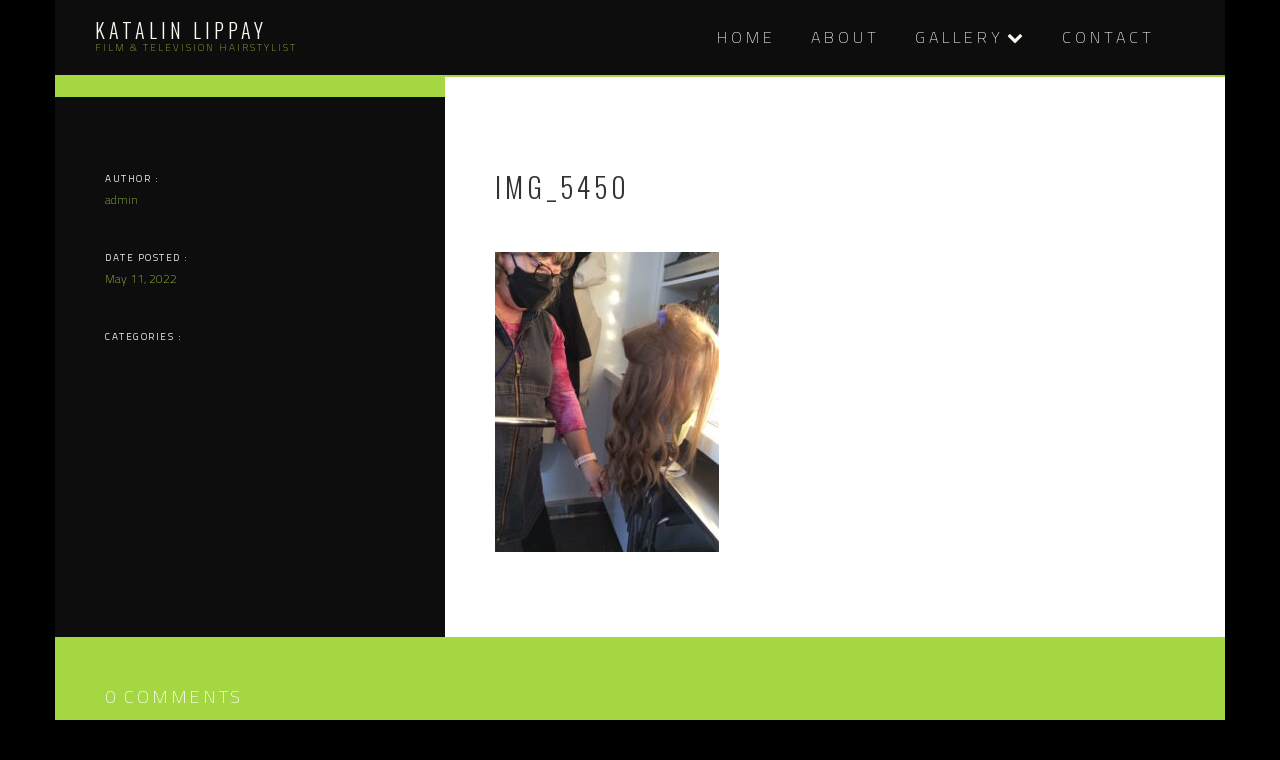

--- FILE ---
content_type: text/html; charset=UTF-8
request_url: http://katalinhair.ca/img_5450/
body_size: 8989
content:
<!DOCTYPE html>
<html lang="en-CA">
<head>
<meta charset="UTF-8">
<meta name="viewport" content="width=device-width, initial-scale=1">
<link rel="profile" href="http://gmpg.org/xfn/11">
<link rel="pingback" href="http://katalinhair.ca/xmlrpc.php">

<title>IMG_5450 &#8211; Katalin Lippay</title>
<meta name='robots' content='max-image-preview:large' />
	<style>img:is([sizes="auto" i], [sizes^="auto," i]) { contain-intrinsic-size: 3000px 1500px }</style>
	<link rel='dns-prefetch' href='//fonts.googleapis.com' />
<link rel="alternate" type="application/rss+xml" title="Katalin Lippay &raquo; Feed" href="http://katalinhair.ca/feed/" />
<link rel="alternate" type="application/rss+xml" title="Katalin Lippay &raquo; Comments Feed" href="http://katalinhair.ca/comments/feed/" />
<link rel="alternate" type="application/rss+xml" title="Katalin Lippay &raquo; IMG_5450 Comments Feed" href="http://katalinhair.ca/feed/?attachment_id=1630" />
<script type="text/javascript">
/* <![CDATA[ */
window._wpemojiSettings = {"baseUrl":"https:\/\/s.w.org\/images\/core\/emoji\/16.0.1\/72x72\/","ext":".png","svgUrl":"https:\/\/s.w.org\/images\/core\/emoji\/16.0.1\/svg\/","svgExt":".svg","source":{"concatemoji":"http:\/\/katalinhair.ca\/wp-includes\/js\/wp-emoji-release.min.js?ver=6.8.3"}};
/*! This file is auto-generated */
!function(s,n){var o,i,e;function c(e){try{var t={supportTests:e,timestamp:(new Date).valueOf()};sessionStorage.setItem(o,JSON.stringify(t))}catch(e){}}function p(e,t,n){e.clearRect(0,0,e.canvas.width,e.canvas.height),e.fillText(t,0,0);var t=new Uint32Array(e.getImageData(0,0,e.canvas.width,e.canvas.height).data),a=(e.clearRect(0,0,e.canvas.width,e.canvas.height),e.fillText(n,0,0),new Uint32Array(e.getImageData(0,0,e.canvas.width,e.canvas.height).data));return t.every(function(e,t){return e===a[t]})}function u(e,t){e.clearRect(0,0,e.canvas.width,e.canvas.height),e.fillText(t,0,0);for(var n=e.getImageData(16,16,1,1),a=0;a<n.data.length;a++)if(0!==n.data[a])return!1;return!0}function f(e,t,n,a){switch(t){case"flag":return n(e,"\ud83c\udff3\ufe0f\u200d\u26a7\ufe0f","\ud83c\udff3\ufe0f\u200b\u26a7\ufe0f")?!1:!n(e,"\ud83c\udde8\ud83c\uddf6","\ud83c\udde8\u200b\ud83c\uddf6")&&!n(e,"\ud83c\udff4\udb40\udc67\udb40\udc62\udb40\udc65\udb40\udc6e\udb40\udc67\udb40\udc7f","\ud83c\udff4\u200b\udb40\udc67\u200b\udb40\udc62\u200b\udb40\udc65\u200b\udb40\udc6e\u200b\udb40\udc67\u200b\udb40\udc7f");case"emoji":return!a(e,"\ud83e\udedf")}return!1}function g(e,t,n,a){var r="undefined"!=typeof WorkerGlobalScope&&self instanceof WorkerGlobalScope?new OffscreenCanvas(300,150):s.createElement("canvas"),o=r.getContext("2d",{willReadFrequently:!0}),i=(o.textBaseline="top",o.font="600 32px Arial",{});return e.forEach(function(e){i[e]=t(o,e,n,a)}),i}function t(e){var t=s.createElement("script");t.src=e,t.defer=!0,s.head.appendChild(t)}"undefined"!=typeof Promise&&(o="wpEmojiSettingsSupports",i=["flag","emoji"],n.supports={everything:!0,everythingExceptFlag:!0},e=new Promise(function(e){s.addEventListener("DOMContentLoaded",e,{once:!0})}),new Promise(function(t){var n=function(){try{var e=JSON.parse(sessionStorage.getItem(o));if("object"==typeof e&&"number"==typeof e.timestamp&&(new Date).valueOf()<e.timestamp+604800&&"object"==typeof e.supportTests)return e.supportTests}catch(e){}return null}();if(!n){if("undefined"!=typeof Worker&&"undefined"!=typeof OffscreenCanvas&&"undefined"!=typeof URL&&URL.createObjectURL&&"undefined"!=typeof Blob)try{var e="postMessage("+g.toString()+"("+[JSON.stringify(i),f.toString(),p.toString(),u.toString()].join(",")+"));",a=new Blob([e],{type:"text/javascript"}),r=new Worker(URL.createObjectURL(a),{name:"wpTestEmojiSupports"});return void(r.onmessage=function(e){c(n=e.data),r.terminate(),t(n)})}catch(e){}c(n=g(i,f,p,u))}t(n)}).then(function(e){for(var t in e)n.supports[t]=e[t],n.supports.everything=n.supports.everything&&n.supports[t],"flag"!==t&&(n.supports.everythingExceptFlag=n.supports.everythingExceptFlag&&n.supports[t]);n.supports.everythingExceptFlag=n.supports.everythingExceptFlag&&!n.supports.flag,n.DOMReady=!1,n.readyCallback=function(){n.DOMReady=!0}}).then(function(){return e}).then(function(){var e;n.supports.everything||(n.readyCallback(),(e=n.source||{}).concatemoji?t(e.concatemoji):e.wpemoji&&e.twemoji&&(t(e.twemoji),t(e.wpemoji)))}))}((window,document),window._wpemojiSettings);
/* ]]> */
</script>
<style id='wp-emoji-styles-inline-css' type='text/css'>

	img.wp-smiley, img.emoji {
		display: inline !important;
		border: none !important;
		box-shadow: none !important;
		height: 1em !important;
		width: 1em !important;
		margin: 0 0.07em !important;
		vertical-align: -0.1em !important;
		background: none !important;
		padding: 0 !important;
	}
</style>
<link rel='stylesheet' id='wp-block-library-css' href='http://katalinhair.ca/wp-includes/css/dist/block-library/style.min.css?ver=6.8.3' type='text/css' media='all' />
<style id='classic-theme-styles-inline-css' type='text/css'>
/*! This file is auto-generated */
.wp-block-button__link{color:#fff;background-color:#32373c;border-radius:9999px;box-shadow:none;text-decoration:none;padding:calc(.667em + 2px) calc(1.333em + 2px);font-size:1.125em}.wp-block-file__button{background:#32373c;color:#fff;text-decoration:none}
</style>
<style id='global-styles-inline-css' type='text/css'>
:root{--wp--preset--aspect-ratio--square: 1;--wp--preset--aspect-ratio--4-3: 4/3;--wp--preset--aspect-ratio--3-4: 3/4;--wp--preset--aspect-ratio--3-2: 3/2;--wp--preset--aspect-ratio--2-3: 2/3;--wp--preset--aspect-ratio--16-9: 16/9;--wp--preset--aspect-ratio--9-16: 9/16;--wp--preset--color--black: #000000;--wp--preset--color--cyan-bluish-gray: #abb8c3;--wp--preset--color--white: #ffffff;--wp--preset--color--pale-pink: #f78da7;--wp--preset--color--vivid-red: #cf2e2e;--wp--preset--color--luminous-vivid-orange: #ff6900;--wp--preset--color--luminous-vivid-amber: #fcb900;--wp--preset--color--light-green-cyan: #7bdcb5;--wp--preset--color--vivid-green-cyan: #00d084;--wp--preset--color--pale-cyan-blue: #8ed1fc;--wp--preset--color--vivid-cyan-blue: #0693e3;--wp--preset--color--vivid-purple: #9b51e0;--wp--preset--gradient--vivid-cyan-blue-to-vivid-purple: linear-gradient(135deg,rgba(6,147,227,1) 0%,rgb(155,81,224) 100%);--wp--preset--gradient--light-green-cyan-to-vivid-green-cyan: linear-gradient(135deg,rgb(122,220,180) 0%,rgb(0,208,130) 100%);--wp--preset--gradient--luminous-vivid-amber-to-luminous-vivid-orange: linear-gradient(135deg,rgba(252,185,0,1) 0%,rgba(255,105,0,1) 100%);--wp--preset--gradient--luminous-vivid-orange-to-vivid-red: linear-gradient(135deg,rgba(255,105,0,1) 0%,rgb(207,46,46) 100%);--wp--preset--gradient--very-light-gray-to-cyan-bluish-gray: linear-gradient(135deg,rgb(238,238,238) 0%,rgb(169,184,195) 100%);--wp--preset--gradient--cool-to-warm-spectrum: linear-gradient(135deg,rgb(74,234,220) 0%,rgb(151,120,209) 20%,rgb(207,42,186) 40%,rgb(238,44,130) 60%,rgb(251,105,98) 80%,rgb(254,248,76) 100%);--wp--preset--gradient--blush-light-purple: linear-gradient(135deg,rgb(255,206,236) 0%,rgb(152,150,240) 100%);--wp--preset--gradient--blush-bordeaux: linear-gradient(135deg,rgb(254,205,165) 0%,rgb(254,45,45) 50%,rgb(107,0,62) 100%);--wp--preset--gradient--luminous-dusk: linear-gradient(135deg,rgb(255,203,112) 0%,rgb(199,81,192) 50%,rgb(65,88,208) 100%);--wp--preset--gradient--pale-ocean: linear-gradient(135deg,rgb(255,245,203) 0%,rgb(182,227,212) 50%,rgb(51,167,181) 100%);--wp--preset--gradient--electric-grass: linear-gradient(135deg,rgb(202,248,128) 0%,rgb(113,206,126) 100%);--wp--preset--gradient--midnight: linear-gradient(135deg,rgb(2,3,129) 0%,rgb(40,116,252) 100%);--wp--preset--font-size--small: 13px;--wp--preset--font-size--medium: 20px;--wp--preset--font-size--large: 36px;--wp--preset--font-size--x-large: 42px;--wp--preset--spacing--20: 0.44rem;--wp--preset--spacing--30: 0.67rem;--wp--preset--spacing--40: 1rem;--wp--preset--spacing--50: 1.5rem;--wp--preset--spacing--60: 2.25rem;--wp--preset--spacing--70: 3.38rem;--wp--preset--spacing--80: 5.06rem;--wp--preset--shadow--natural: 6px 6px 9px rgba(0, 0, 0, 0.2);--wp--preset--shadow--deep: 12px 12px 50px rgba(0, 0, 0, 0.4);--wp--preset--shadow--sharp: 6px 6px 0px rgba(0, 0, 0, 0.2);--wp--preset--shadow--outlined: 6px 6px 0px -3px rgba(255, 255, 255, 1), 6px 6px rgba(0, 0, 0, 1);--wp--preset--shadow--crisp: 6px 6px 0px rgba(0, 0, 0, 1);}:where(.is-layout-flex){gap: 0.5em;}:where(.is-layout-grid){gap: 0.5em;}body .is-layout-flex{display: flex;}.is-layout-flex{flex-wrap: wrap;align-items: center;}.is-layout-flex > :is(*, div){margin: 0;}body .is-layout-grid{display: grid;}.is-layout-grid > :is(*, div){margin: 0;}:where(.wp-block-columns.is-layout-flex){gap: 2em;}:where(.wp-block-columns.is-layout-grid){gap: 2em;}:where(.wp-block-post-template.is-layout-flex){gap: 1.25em;}:where(.wp-block-post-template.is-layout-grid){gap: 1.25em;}.has-black-color{color: var(--wp--preset--color--black) !important;}.has-cyan-bluish-gray-color{color: var(--wp--preset--color--cyan-bluish-gray) !important;}.has-white-color{color: var(--wp--preset--color--white) !important;}.has-pale-pink-color{color: var(--wp--preset--color--pale-pink) !important;}.has-vivid-red-color{color: var(--wp--preset--color--vivid-red) !important;}.has-luminous-vivid-orange-color{color: var(--wp--preset--color--luminous-vivid-orange) !important;}.has-luminous-vivid-amber-color{color: var(--wp--preset--color--luminous-vivid-amber) !important;}.has-light-green-cyan-color{color: var(--wp--preset--color--light-green-cyan) !important;}.has-vivid-green-cyan-color{color: var(--wp--preset--color--vivid-green-cyan) !important;}.has-pale-cyan-blue-color{color: var(--wp--preset--color--pale-cyan-blue) !important;}.has-vivid-cyan-blue-color{color: var(--wp--preset--color--vivid-cyan-blue) !important;}.has-vivid-purple-color{color: var(--wp--preset--color--vivid-purple) !important;}.has-black-background-color{background-color: var(--wp--preset--color--black) !important;}.has-cyan-bluish-gray-background-color{background-color: var(--wp--preset--color--cyan-bluish-gray) !important;}.has-white-background-color{background-color: var(--wp--preset--color--white) !important;}.has-pale-pink-background-color{background-color: var(--wp--preset--color--pale-pink) !important;}.has-vivid-red-background-color{background-color: var(--wp--preset--color--vivid-red) !important;}.has-luminous-vivid-orange-background-color{background-color: var(--wp--preset--color--luminous-vivid-orange) !important;}.has-luminous-vivid-amber-background-color{background-color: var(--wp--preset--color--luminous-vivid-amber) !important;}.has-light-green-cyan-background-color{background-color: var(--wp--preset--color--light-green-cyan) !important;}.has-vivid-green-cyan-background-color{background-color: var(--wp--preset--color--vivid-green-cyan) !important;}.has-pale-cyan-blue-background-color{background-color: var(--wp--preset--color--pale-cyan-blue) !important;}.has-vivid-cyan-blue-background-color{background-color: var(--wp--preset--color--vivid-cyan-blue) !important;}.has-vivid-purple-background-color{background-color: var(--wp--preset--color--vivid-purple) !important;}.has-black-border-color{border-color: var(--wp--preset--color--black) !important;}.has-cyan-bluish-gray-border-color{border-color: var(--wp--preset--color--cyan-bluish-gray) !important;}.has-white-border-color{border-color: var(--wp--preset--color--white) !important;}.has-pale-pink-border-color{border-color: var(--wp--preset--color--pale-pink) !important;}.has-vivid-red-border-color{border-color: var(--wp--preset--color--vivid-red) !important;}.has-luminous-vivid-orange-border-color{border-color: var(--wp--preset--color--luminous-vivid-orange) !important;}.has-luminous-vivid-amber-border-color{border-color: var(--wp--preset--color--luminous-vivid-amber) !important;}.has-light-green-cyan-border-color{border-color: var(--wp--preset--color--light-green-cyan) !important;}.has-vivid-green-cyan-border-color{border-color: var(--wp--preset--color--vivid-green-cyan) !important;}.has-pale-cyan-blue-border-color{border-color: var(--wp--preset--color--pale-cyan-blue) !important;}.has-vivid-cyan-blue-border-color{border-color: var(--wp--preset--color--vivid-cyan-blue) !important;}.has-vivid-purple-border-color{border-color: var(--wp--preset--color--vivid-purple) !important;}.has-vivid-cyan-blue-to-vivid-purple-gradient-background{background: var(--wp--preset--gradient--vivid-cyan-blue-to-vivid-purple) !important;}.has-light-green-cyan-to-vivid-green-cyan-gradient-background{background: var(--wp--preset--gradient--light-green-cyan-to-vivid-green-cyan) !important;}.has-luminous-vivid-amber-to-luminous-vivid-orange-gradient-background{background: var(--wp--preset--gradient--luminous-vivid-amber-to-luminous-vivid-orange) !important;}.has-luminous-vivid-orange-to-vivid-red-gradient-background{background: var(--wp--preset--gradient--luminous-vivid-orange-to-vivid-red) !important;}.has-very-light-gray-to-cyan-bluish-gray-gradient-background{background: var(--wp--preset--gradient--very-light-gray-to-cyan-bluish-gray) !important;}.has-cool-to-warm-spectrum-gradient-background{background: var(--wp--preset--gradient--cool-to-warm-spectrum) !important;}.has-blush-light-purple-gradient-background{background: var(--wp--preset--gradient--blush-light-purple) !important;}.has-blush-bordeaux-gradient-background{background: var(--wp--preset--gradient--blush-bordeaux) !important;}.has-luminous-dusk-gradient-background{background: var(--wp--preset--gradient--luminous-dusk) !important;}.has-pale-ocean-gradient-background{background: var(--wp--preset--gradient--pale-ocean) !important;}.has-electric-grass-gradient-background{background: var(--wp--preset--gradient--electric-grass) !important;}.has-midnight-gradient-background{background: var(--wp--preset--gradient--midnight) !important;}.has-small-font-size{font-size: var(--wp--preset--font-size--small) !important;}.has-medium-font-size{font-size: var(--wp--preset--font-size--medium) !important;}.has-large-font-size{font-size: var(--wp--preset--font-size--large) !important;}.has-x-large-font-size{font-size: var(--wp--preset--font-size--x-large) !important;}
:where(.wp-block-post-template.is-layout-flex){gap: 1.25em;}:where(.wp-block-post-template.is-layout-grid){gap: 1.25em;}
:where(.wp-block-columns.is-layout-flex){gap: 2em;}:where(.wp-block-columns.is-layout-grid){gap: 2em;}
:root :where(.wp-block-pullquote){font-size: 1.5em;line-height: 1.6;}
</style>
<link rel='stylesheet' id='zeal-style-css' href='http://katalinhair.ca/wp-content/themes/zeal/style.css?ver=6.8.3' type='text/css' media='all' />
<link rel='stylesheet' id='athena-font-primary-css' href='//fonts.googleapis.com/css?family=Oswald%3A300&#038;ver=1.0.8' type='text/css' media='all' />
<link rel='stylesheet' id='athena-theme-secondary-css' href='//fonts.googleapis.com/css?family=Titillium+Web%3A400%2C200%2C300%2C600%2C700%2C200italic%2C300italic%2C400italic%2C600italic%2C700italic&#038;ver=1.0.8' type='text/css' media='all' />
<link rel='stylesheet' id='bootstrap-css' href='http://katalinhair.ca/wp-content/themes/zeal/inc/css/bootstrap.min.css?ver=1.0.8' type='text/css' media='all' />
<link rel='stylesheet' id='fontawesome-css' href='http://katalinhair.ca/wp-content/themes/zeal/inc/css/font-awesome.min.css?ver=1.0.8' type='text/css' media='all' />
<link rel='stylesheet' id='slicknav-css' href='http://katalinhair.ca/wp-content/themes/zeal/inc/css/slicknav.min.css?ver=1.0.8' type='text/css' media='all' />
<link rel='stylesheet' id='animatecss-css' href='http://katalinhair.ca/wp-content/themes/zeal/inc/css/animate.css?ver=1.0.8' type='text/css' media='all' />
<link rel='stylesheet' id='zeal-main-style-css' href='http://katalinhair.ca/wp-content/themes/zeal/inc/css/style.css?ver=1.0.8' type='text/css' media='all' />
<link rel='stylesheet' id='zeal-template-css' href='http://katalinhair.ca/wp-content/themes/zeal/inc/css/temps/green.min.css?ver=1.0.8' type='text/css' media='all' />
<link rel='stylesheet' id='__EPYT__style-css' href='http://katalinhair.ca/wp-content/plugins/youtube-embed-plus/styles/ytprefs.min.css?ver=14.2.2' type='text/css' media='all' />
<style id='__EPYT__style-inline-css' type='text/css'>

                .epyt-gallery-thumb {
                        width: 33.333%;
                }
                
</style>
<script type="text/javascript" src="http://katalinhair.ca/wp-includes/js/jquery/jquery.min.js?ver=3.7.1" id="jquery-core-js"></script>
<script type="text/javascript" src="http://katalinhair.ca/wp-includes/js/jquery/jquery-migrate.min.js?ver=3.4.1" id="jquery-migrate-js"></script>
<script type="text/javascript" id="__ytprefs__-js-extra">
/* <![CDATA[ */
var _EPYT_ = {"ajaxurl":"http:\/\/katalinhair.ca\/wp-admin\/admin-ajax.php","security":"24e558cabe","gallery_scrolloffset":"20","eppathtoscripts":"http:\/\/katalinhair.ca\/wp-content\/plugins\/youtube-embed-plus\/scripts\/","eppath":"http:\/\/katalinhair.ca\/wp-content\/plugins\/youtube-embed-plus\/","epresponsiveselector":"[\"iframe.__youtube_prefs_widget__\"]","epdovol":"1","version":"14.2.2","evselector":"iframe.__youtube_prefs__[src], iframe[src*=\"youtube.com\/embed\/\"], iframe[src*=\"youtube-nocookie.com\/embed\/\"]","ajax_compat":"","maxres_facade":"eager","ytapi_load":"light","pause_others":"","stopMobileBuffer":"1","facade_mode":"","not_live_on_channel":""};
/* ]]> */
</script>
<script type="text/javascript" src="http://katalinhair.ca/wp-content/plugins/youtube-embed-plus/scripts/ytprefs.min.js?ver=14.2.2" id="__ytprefs__-js"></script>
<link rel="https://api.w.org/" href="http://katalinhair.ca/wp-json/" /><link rel="alternate" title="JSON" type="application/json" href="http://katalinhair.ca/wp-json/wp/v2/media/1630" /><link rel="EditURI" type="application/rsd+xml" title="RSD" href="http://katalinhair.ca/xmlrpc.php?rsd" />
<meta name="generator" content="WordPress 6.8.3" />
<link rel='shortlink' href='http://katalinhair.ca/?p=1630' />
<link rel="alternate" title="oEmbed (JSON)" type="application/json+oembed" href="http://katalinhair.ca/wp-json/oembed/1.0/embed?url=http%3A%2F%2Fkatalinhair.ca%2Fimg_5450%2F" />
<link rel="alternate" title="oEmbed (XML)" type="text/xml+oembed" href="http://katalinhair.ca/wp-json/oembed/1.0/embed?url=http%3A%2F%2Fkatalinhair.ca%2Fimg_5450%2F&#038;format=xml" />


    <style type="text/css">
        
        body{
            background: #000000;
        }

                
        div#site-branding img.custom-logo{
            height: 70px;
        }
        
        .hero-overlay h2,
        #slider-overlay h2{
            font-size: 66px;
            color: #ffffff        }

        .hero-overlay p.site-tagline,
        #slider-overlay p.site-tagline{
            font-size: 15px;
            color: #ffffff        }

        .camera_target_content {
            background-color: rgba(107,96,229,0.25)        }

        div.big-hero-buttons button{
            font-size: 16px;
            color: #ffffff        }

        .blog-post-overlay h2.post-title{
            font-size: 24px;
        }

        .blog-post-overlay .blog-post-read-more {
            font-size: 14px;
        }

                .homepage-a ul#zeal-testimonials .testimonial-content .fa.fa-quote-left,
            .homepage-a ul#zeal-testimonials .testimonial-author{
                color: #fff;
            }
        

    
            .footer-a{
                background-image: url(http://katalinhair.ca/wp-content/uploads/2016/12/eightbelow.jpg);
                background-position: 50%;
                background-size: cover;
            }
            .footer-a section.homepage-cta-banner div.cta-banner-content h2.widget-title,
            .footer-a section.homepage-cta-banner div.cta-banner-content div.textwidget,
            footer.site-footer > div.container > div.footer-a div.textwidget,
            .footer-a section.homepage-cta-banner div.cta-banner-content{
                color: #fff;
            }
            .footer-a section.homepage-cta-banner div.cta-banner-content {
                background: rgba(10,10,10, 0.6);
            }

    

            .event-blog .event-post .event-details a,
            button, input[type=button], input[type=submit],
            div#site-branding h1 a,
            .hero-overlay h2,
            #slider-overlay h2,
            .hero-overlay p,
            #slider-overlay p,
            section.featured-homepage-post div.click-through-arrow h4,
            div.featured-post-content h2,
            section.homepage-cta-banner div.cta-banner-content h2.widget-title,
            div.homepage-portfolio section.homepage-portfolio > div > h2,
            h2.feature-content-title,
            div.single-post-right > header > h1,
            nav.post-navigation .nav-links a,
            h3#reply-title,
            div#respond p.comment-form-comment label,
            p.no-comments,
            .widget h2.widget-title,
            div.archive-page h1,
            div.archive-page article h2,
            .single-page .single-page-wrapper h1,
            .team-member-wrapper .job-title-meta,
            div.team-member-wrapper h2.about-heading,
            div.team-member-wrapper .sc_team_posts .skills-title,
            div.team-member-wrapper .sc_team_skills span.skill-title,
            div.team-member-wrapper .sc_team_skills .progress,
            div.team-member-wrapper .sc-team-member-posts a,
            .event-blog .event-post .event-details a,
            .event-blog .event-details .location,
            .event-blog .event-details .date,
            ul#zeal-testimonials .testimonial-author,
            .zeal-pricing-table .title,
            .zeal-pricing-table .subtitle{
                font-family: Oswald, sans-serif;
            }

            body,
            section.homepage-cta-banner div.cta-banner-content,
            div.archive-page h1 span,
            .event-blog .event-post .event-details .secondary-button{
                font-family: Titillium Web, sans-serif;
            }

            nav.main-nav a{
                font-size: 16px;
            }

            body {
                font-size: 20px;
            }

            section.front-page-hero,
            div.col-md-12.hero-banner{
                height: 450px;
            }
        
    </style>

    
    <style type="text/css">
        
        .hero-overlay h2 {
            font-size: 66px;
        }
        
        .hero-overlay p.site-tagline {
            font-size: 15px;
        }
        
    </style>
    
</head>

<body class="attachment wp-singular attachment-template-default single single-attachment postid-1630 attachmentid-1630 attachment-jpeg wp-theme-zeal">
    
<div id="zeal-search" class="noshow">

    <span class="fa fa-close"></span>

    <div class="row animated slideInDown">

        <span class="fa fa-search"></span>

        <form role="search" method="get" class="search-form" action="http://katalinhair.ca/">
				<label>
					<span class="screen-reader-text">Search for:</span>
					<input type="search" class="search-field" placeholder="Search &hellip;" value="" name="s" />
				</label>
				<input type="submit" class="search-submit" value="Search" />
			</form>
    </div>

</div>
    
<div id="page" class="site">
    
    <a class="skip-link screen-reader-text" href="#content">Skip to content</a>

    <header id="masthead" class="site-header" role="banner">
           
        <div class="container">
            
            <div class="row">
            
                <div class="col-sm-12">
                
                    <nav class="main-nav main-navigation">

                        <div id="site-branding">
                            
                            <div>
                            
                                <h1 class="header-title ">
                                    <a href="http://katalinhair.ca/">Katalin Lippay</a>
                                </h1>
                                
                                <p class="header-description ">
                                    Film &amp; Television Hairstylist                                </p>
                                <span class="zeal-hidden">
                                                                    </span>
                                
                            </div>
                            
                        </div>
                        
                        <div class="container">
                                
                                
                                    <div class="menu-primary-container"><ul id="primary-menu" class="menu"><li id="menu-item-158" class="menu-item menu-item-type-post_type menu-item-object-page menu-item-home menu-item-158"><a href="http://katalinhair.ca/">Home</a></li>
<li id="menu-item-159" class="menu-item menu-item-type-post_type menu-item-object-page menu-item-159"><a href="http://katalinhair.ca/about/">About</a></li>
<li id="menu-item-160" class="menu-item menu-item-type-post_type menu-item-object-page menu-item-has-children menu-item-160"><a href="http://katalinhair.ca/gallery/">Gallery</a>
<ul class="sub-menu">
	<li id="menu-item-1180" class="menu-item menu-item-type-post_type menu-item-object-page menu-item-1180"><a href="http://katalinhair.ca/kats-favorites/">Kat’s Favorites</a></li>
	<li id="menu-item-301" class="menu-item menu-item-type-post_type menu-item-object-page menu-item-301"><a href="http://katalinhair.ca/gallery/contemporary/">Contemporary</a></li>
	<li id="menu-item-280" class="menu-item menu-item-type-post_type menu-item-object-page menu-item-280"><a href="http://katalinhair.ca/gallery/black-hair-gallery/">Black &#038; Textured Hair</a></li>
	<li id="menu-item-299" class="menu-item menu-item-type-post_type menu-item-object-page menu-item-299"><a href="http://katalinhair.ca/gallery/other-eras/">Other Era’s/Cultures</a></li>
	<li id="menu-item-303" class="menu-item menu-item-type-post_type menu-item-object-page menu-item-303"><a href="http://katalinhair.ca/gallery/wigs-added-hair-pieces/">Wigs &#038; Added Hair Pieces</a></li>
	<li id="menu-item-325" class="menu-item menu-item-type-post_type menu-item-object-page menu-item-325"><a href="http://katalinhair.ca/gallery/fantasy/">Sci-Fi/Fantasy</a></li>
	<li id="menu-item-420" class="menu-item menu-item-type-post_type menu-item-object-page menu-item-420"><a href="http://katalinhair.ca/gallery/stunt-photo-doubles/">Stunt &#038; Photo Doubles</a></li>
	<li id="menu-item-1052" class="menu-item menu-item-type-post_type menu-item-object-page menu-item-1052"><a href="http://katalinhair.ca/gallery/up-dos/">Up Do&#8217;s</a></li>
	<li id="menu-item-1474" class="menu-item menu-item-type-post_type menu-item-object-page menu-item-1474"><a href="http://katalinhair.ca/gallery/envira-gallery-id1476/">Yes I Enjoy My Work!</a></li>
</ul>
</li>
<li id="menu-item-161" class="menu-item menu-item-type-post_type menu-item-object-page menu-item-161"><a href="http://katalinhair.ca/contact/">Contact</a></li>
</ul></div>
                                
                        </div>

                    </nav>
                    
                </div>
                
            </div>
            
        </div>
        
    </header><!-- #masthead -->

    <div id="content" class="site-content">

    <div id="primary" class="content-area">
        
        <main id="main" class="site-main" role="main">

            <div class="container">

                <div class="row">
            
                    
                        
<div class="col-sm-12 single-post-wrapper">

    <article id="post-1630" class="post-1630 attachment type-attachment status-inherit hentry">
        
        <div class="row">
        
            <div class="col-sm-4 single-post-left">
                
                <a href="http://katalinhair.ca/wp-content/themes/zeal/inc/images/blog-post-default-bg.jpg" data-lightbox="IMG_5450">
                    
                                        
                        
                                        
                </a>
                
                <div class="single-post-meta">
                    
                                        
                    <span class="meta-heading">AUTHOR :</span>
                    <span class="meta-value"><a href="http://katalinhair.ca/author/admin/" title="Posts by admin" rel="author">admin</a></span>
                    
                    <br>
                                        
                                        <span class="meta-heading">DATE POSTED :</span>
                    <span class="meta-value">May 11, 2022</span>
                    
                    <br>
                                        
                    
                                        <span class="meta-heading">CATEGORIES :</span>
                    <span class="meta-value">
                                                                    </span>
                                        
                                                                                    
                </div>
                
            </div>
            
            <div class="col-sm-8 single-post-right">
                
                <header class="entry-header">
                    <h1 class="entry-title">IMG_5450</h1>                </header><!-- .entry-header -->

                <div class="entry-content">
                    <p class="attachment"><a href='http://katalinhair.ca/wp-content/uploads/2022/05/IMG_5450.jpg'><img fetchpriority="high" decoding="async" width="224" height="300" src="http://katalinhair.ca/wp-content/uploads/2022/05/IMG_5450-224x300.jpg" class="attachment-medium size-medium" alt="" srcset="http://katalinhair.ca/wp-content/uploads/2022/05/IMG_5450-224x300.jpg 224w, http://katalinhair.ca/wp-content/uploads/2022/05/IMG_5450-765x1024.jpg 765w, http://katalinhair.ca/wp-content/uploads/2022/05/IMG_5450-768x1028.jpg 768w, http://katalinhair.ca/wp-content/uploads/2022/05/IMG_5450-1147x1536.jpg 1147w, http://katalinhair.ca/wp-content/uploads/2022/05/IMG_5450-1530x2048.jpg 1530w, http://katalinhair.ca/wp-content/uploads/2022/05/IMG_5450.jpg 1912w" sizes="(max-width: 224px) 100vw, 224px" /></a></p>
                                    </div><!-- .entry-content -->
            
            </div>
            
        </div>
            
    </article><!-- #post-## -->

</div>
                        
	<nav class="navigation post-navigation" aria-label="Posts">
		<h2 class="screen-reader-text">Post navigation</h2>
		<div class="nav-links"><div class="nav-previous"><a href="http://katalinhair.ca/img_5450/" rel="prev">IMG_5450</a></div></div>
	</nav>

                        
<div id="comments" class="comments-area">

	    
        <div id="comments-header-bar">

            <h3>
                0 comments            </h3>

        </div>
    
	
	
		<div id="respond" class="comment-respond">
		<h3 id="reply-title" class="comment-reply-title">Leave a Reply <small><a rel="nofollow" id="cancel-comment-reply-link" href="/img_5450/#respond" style="display:none;">Cancel reply</a></small></h3><form action="http://katalinhair.ca/wp-comments-post.php" method="post" id="commentform" class="comment-form"><p class="comment-notes"><span id="email-notes">Your email address will not be published.</span> <span class="required-field-message">Required fields are marked <span class="required">*</span></span></p><p class="comment-form-comment"><label for="comment">Comment <span class="required">*</span></label> <textarea id="comment" name="comment" cols="45" rows="8" maxlength="65525" required></textarea></p><p class="comment-form-author"><label for="author">Name <span class="required">*</span></label> <input id="author" name="author" type="text" value="" size="30" maxlength="245" autocomplete="name" required /></p>
<p class="comment-form-email"><label for="email">Email <span class="required">*</span></label> <input id="email" name="email" type="email" value="" size="30" maxlength="100" aria-describedby="email-notes" autocomplete="email" required /></p>
<p class="comment-form-url"><label for="url">Website</label> <input id="url" name="url" type="url" value="" size="30" maxlength="200" autocomplete="url" /></p>
<p class="comment-form-cookies-consent"><input id="wp-comment-cookies-consent" name="wp-comment-cookies-consent" type="checkbox" value="yes" /> <label for="wp-comment-cookies-consent">Save my name, email, and website in this browser for the next time I comment.</label></p>
<p class="form-submit"><input name="submit" type="submit" id="submit" class="submit" value="Post Comment" /> <input type='hidden' name='comment_post_ID' value='1630' id='comment_post_ID' />
<input type='hidden' name='comment_parent' id='comment_parent' value='0' />
</p><p style="display: none;"><input type="hidden" id="akismet_comment_nonce" name="akismet_comment_nonce" value="a45f34acaa" /></p><p style="display: none !important;" class="akismet-fields-container" data-prefix="ak_"><label>&#916;<textarea name="ak_hp_textarea" cols="45" rows="8" maxlength="100"></textarea></label><input type="hidden" id="ak_js_1" name="ak_js" value="172"/><script>document.getElementById( "ak_js_1" ).setAttribute( "value", ( new Date() ).getTime() );</script></p></form>	</div><!-- #respond -->
	
</div><!-- #comments -->
                    
                                        
                </div><!-- row -->
                
            </div><!-- container -->

        </main><!-- #main -->
        
    </div><!-- #primary -->
    

</div><!-- #content -->

<footer id="colophon" class="site-footer" role="contentinfo">
    
    
    <div class="container">
        
        <!-- Footer A -->
                
            <div data-stellar-background-ratio="0.5" class="zeal-parallax row footer-a">

                <section class="homepage-cta-banner wow fadeInUp">

                    <div class="col-sm-12 homepage-cta-banner">

                        <div class="cta-banner-content">

                            
                                

<div id="secondary" class="widget-area row" role="complementary">
    <aside id="text-2" class="widget widget_text"><div class="col-sm-12">			<div class="textwidget">"The whole life is just like watching a film. Only its though you always get in 10 minutes after the big picture has started, and no-one will tell you the plot..." ~Terry Pratchett, Moving Pictures</div>
		</div></aside></div><!-- #secondary -->
                            
                        </div>

                    </div>

                </section>

            </div> <!-- CTA BACKGROUND ROW -->
            
                
        <!-- Footer B -->
        
        <div class="row footer-b">

            <div class="col-md-12 wow fadeIn">
                                <div class="">
                    
                    <p class="footer" style="display: block !important">
                        Designed by Smartcat <img src="http://katalinhair.ca/wp-content/themes/zeal/inc/images/smartcat-30x33.png" alt="Smartcat">
                    </p>
                    
                    <p class="footer">
                        Katalin Lippay                    </p>
                    
                </div>

            </div>

        </div>
       
        
        <div class="scroll-top alignright">
            <span class="fa fa-chevron-up"></span>
        </div>

    </div>


</footer>

</div><!-- #page -->

<script type="speculationrules">
{"prefetch":[{"source":"document","where":{"and":[{"href_matches":"\/*"},{"not":{"href_matches":["\/wp-*.php","\/wp-admin\/*","\/wp-content\/uploads\/*","\/wp-content\/*","\/wp-content\/plugins\/*","\/wp-content\/themes\/zeal\/*","\/*\\?(.+)"]}},{"not":{"selector_matches":"a[rel~=\"nofollow\"]"}},{"not":{"selector_matches":".no-prefetch, .no-prefetch a"}}]},"eagerness":"conservative"}]}
</script>
<script type="text/javascript" src="http://katalinhair.ca/wp-content/themes/zeal/inc/js/jquery.slicknav.min.js?ver=1.0.8" id="slicknav-js"></script>
<script type="text/javascript" src="http://katalinhair.ca/wp-content/themes/zeal/inc/js/wow.min.js?ver=1.0.8" id="wow-js"></script>
<script type="text/javascript" src="http://katalinhair.ca/wp-content/themes/zeal/inc/js/parallax.min.js?ver=1.0.8" id="zeal-parallax-js"></script>
<script type="text/javascript" src="http://katalinhair.ca/wp-content/themes/zeal/inc/js/custom.js?ver=1.0.8" id="zeal-custom-js"></script>
<script type="text/javascript" src="http://katalinhair.ca/wp-includes/js/comment-reply.min.js?ver=6.8.3" id="comment-reply-js" async="async" data-wp-strategy="async"></script>
<script type="text/javascript" src="http://katalinhair.ca/wp-content/plugins/youtube-embed-plus/scripts/fitvids.min.js?ver=14.2.2" id="__ytprefsfitvids__-js"></script>
<script defer type="text/javascript" src="http://katalinhair.ca/wp-content/plugins/akismet/_inc/akismet-frontend.js?ver=1747193582" id="akismet-frontend-js"></script>

</body>
</html>


--- FILE ---
content_type: text/css
request_url: http://katalinhair.ca/wp-content/themes/zeal/inc/css/style.css?ver=1.0.8
body_size: 6366
content:
/* --------------------------------------------------
	GLOBAL PAGE ELEMENTS
-------------------------------------------------- */
a:hover{
    text-decoration: none;
}

body {
    font-family: 'Titillium Web', arial, sans-serif;
    background-image: url(../images/textures/binding_dark.png);
}

.zeal-hidden {
    display: none !important;
}

.zeal-bg-none {
    background: none !important;
}

.zeal-bg-img-none {
    background-image: none !important;
}

.parallax-window {
    min-height: 400px;
    background: transparent;
}

.parallax-mirror {
    z-index: 1 !important;
}

.noshow{
    display: none;
}

header#masthead > div.container {
/*  -webkit-box-shadow: 0px 0px 20px 1px rgba(0,0,0,1);
    -moz-box-shadow: 0px 0px 20px 1px rgba(0,0,0,1);
    box-shadow: 0px 0px 20px 1px rgba(0,0,0,1);*/
}

header#masthead > div.container > div.row {
/*    overflow: hidden;*/
}

a.zeal-button{
    
}

button, input[type=button], input[type=submit], a.zeal-button, .zeal-button {
    text-shadow: none;
    box-shadow: none;
    outline: none;
    border: none;
    color: #fff;
    padding: 15px 25px;
    border-radius: 2px;
    font-size: 10px;
    font-family: 'Oswald', arial, sans-serif;
    text-transform: uppercase;
    letter-spacing: .15em;
    display: inline-block;
}

button:hover, input[type=button]:hover, input[type=submit]:hover, .zeal-button:hover {
    box-shadow: none;
    border: none;
}

.diviver{
    text-align: center;
    margin: 0 auto;
}

.diviver span {
    border-bottom: 1px solid #e1e1e1;
    width: 100px;
    display: inline-block;
}

/* ---------------------------------------- */
/* SLICKNAV                                 */
/* ---------------------------------------- */

.slicknav_menu {
    display: none;
}

.slicknav_menu .slicknav_menutxt {
    display: none;
}

.slicknav_menu .slicknav_btn {
    background: none;
    z-index: 99;
}

.slicknav_nav a {
    display: block;
}

@media screen and (max-width: 991px) {

    header#masthead div.col-sm-12 {
        width: 100%;
    }
    
    nav.main-nav .container {
        display: none !important;
    }
    
    div#site-branding {
        position: absolute;
        top: 0;
        height: 75px !important;
        padding: 0;
        width: 100%;
        margin-left: -25px;
        text-align: center;
    }
    
    .slicknav_menu {
        display: block;
        width: 100%;
        background: none;
    }
    
    .slicknav_arrow {
        display: none;
    }
    
    .slicknav_nav a:hover {
        background: none;
    }
    
    ul.slicknav_nav {
        margin-bottom: 20px;
    }
    
    ul.slicknav_nav  li {
        width: 100%;
    }
    
    .slicknav_menu .slicknav_icon-bar {
        width: 20px;
        height: 2px;
        border-radius: 0px;
        box-shadow: none;
        margin: 4px 0;
    }
    
    .slicknav_menu .slicknav_btn {
        padding: 20px 0;
        margin: 0 0 0 0;
    }
    
    ul.slicknav_nav > li {
        margin: 2px 0;
        padding: 0;
    }
    
    ul.slicknav_nav > li a {
        margin: 0 !important;
        padding: 0 !important;
    }
    
    ul.slicknav_nav ul {
        display: block !important;
        position: relative !important;
        top: 0 !important;
        left: 0 !important;
    }
    
    ul.slicknav_nav ul a {
        color: #ffffff !important;
        font-weight: 100 !important;
    }
    
    .slicknav_nav .slicknav_row:hover {
        background: none;
    }
    
    
    .slicknav_nav ul li:first-of-type {
        margin-top: 5px !important;
    }
    
    .slicknav_nav ul li {
        margin: 2.5px 0px 2.5px 10px !important;
    }
    
    .slicknav_nav ul {
        box-shadow: none !important;
    }
    
}

/* ---------------------------------------- */
/* HEADER                                   */
/* ---------------------------------------- */
header#masthead > div.container > div.row > div.col-sm-12 {
    display: table;
    height: 75px;
    background-color: #0D0D0D;
    padding: 0;
}

/* ---------------------------------------- */
/* NAVIGATION MENU                          */
/* ---------------------------------------- */

nav.main-nav {
    display: table-cell;
    vertical-align: middle;
    float: none;
    width: 100%;
    padding: 0 25px;
}

nav.main-nav div.container {
    height: 75px;
    display: table-cell;
    vertical-align: middle;
}

div#site-branding {
    float: left;
    height: 75px;
    display: table;
    padding: 0 15px;
}

div#site-branding > div {
    display: table-cell;
    vertical-align: middle;
}

div#site-branding h1 {
    margin: 0;
    margin-right: 10px;
}

div#site-branding h1 a {
    width: auto;
    padding: 0;
    display: table-cell;
    vertical-align: middle;
    font-size: 20px;
    font-family: 'Oswald', arial, sans-serif;
}

div#site-branding p {
    font-size: 10px;
    font-weight: 100;
    text-transform: uppercase;
    letter-spacing: 2px;
    margin: 0;
    text-align: left;
}

div#site-branding img {
    /*height: 35px;*/
    width: auto;
}

nav.main-nav a {
    font-size: 10px;
    font-weight: 100;
    color: #f8faf1;
    text-transform: uppercase;
    letter-spacing: 4px;
    text-decoration: none;
    margin-right: 40px;
    padding: 0px 0 0px 5px;
    display: table-cell;
    vertical-align: middle;
}

nav.main-nav ul#primary-menu > li {
    display: table;
    height: 75px;
    padding: 0 30px 0 0;
}

nav.main-nav ul#primary-menu > li.menu-item-has-children > a:after {
    content: '\f078';
    font-family: 'fontawesome';
    color: #f8faf1;
    margin-left: 3px;
}


nav.main-nav ul#primary-menu ul.sub-menu {
    background-color: #ffffff;
}

nav.main-nav ul#primary-menu > li > ul.sub-menu {
    display: none;
    top: 75px;
    left: -15px;
    width: 150%;
}

nav.main-nav ul#primary-menu > li:hover > ul.sub-menu {
    display: block;
}

nav.main-nav ul#primary-menu > li > ul.sub-menu > li > ul.sub-menu {
    display: none;
    top: -15px;
    left: 100%;
    width: 150%;
    box-shadow: none;
}

nav.main-nav ul#primary-menu > li > ul.sub-menu > li:hover > ul.sub-menu {
    display: block;
}

nav.main-nav ul#primary-menu > li.current-menu-item > a,
nav.main-nav ul.slicknav_nav > li.current-menu-item > a {
    font-weight: 500;
}

.main-navigation ul ul li {
    margin: 0px 0px 15px 20px;
}

.main-navigation ul ul li:first-of-type {
    margin-top: 15px;
}

.main-navigation ul ul a {
    color: #0D0D0D;
    font-weight: 600;
}

/* ---------------------------------------- */
/* HERO BANNER                              */
/* ---------------------------------------- */
section.front-page-hero {
    height: 450px;
    position: relative;
}

div.col-md-12.hero-banner {
    height: 450px;
    background-size: cover;
    background-position: 50% 50%;
    padding: 0px;
    display: table;
    width: 100%;
}

div.col-md-12.hero-banner .hero-overlay {
    display: table-cell;
    width: 100%;
    vertical-align: middle;
    z-index: 9;
    position: relative;
}

.hero-overlay h2,
#slider-overlay h2{
    font-family: 'Oswald', arial, sans-serif;
    color: #fff;
    text-transform: uppercase;
    text-align: center;
    margin-bottom: 5px;
    font-size: 50px;
    font-weight: 300;
    letter-spacing: .15em;
}

#slider-overlay h2 {
    margin-top: 0;
}

.hero-overlay p,
#slider-overlay p {
    font-size: 10px;
    font-weight: 500;
    color: #fff;
    text-transform: uppercase;
    letter-spacing: .50em;
    text-decoration: none;
    text-align: center;
    margin: 0 30%;
    font-family: 'Oswald';
}

.camera_bar_cont span#pie_0{
    opacity: 1.0 !important;
}

.camera_bar {
    height: 6px !important;
}

div.big-hero-buttons {
    text-align: center;
}

div.big-hero-buttons button {
    width: 150px;
    background: none;
    border: 2px solid rgba(255,255,255,.75);
    margin-top: 25px;
    border-radius: 0;
    padding: 10px 10px;
}

div.big-hero-buttons button:hover {
    border-color: #fff;
    background-color: rgba(255,255,255,0.25);
}

div#slider-overlay{
    height: 100%;
    position: absolute;
    top: 0;
    left: 0;
    width: 100%;
    text-align: center;
    display: table;
}

.slider-overlay{
    height: 100%;
    display: table-cell;
    vertical-align: middle;
}

/* ---------------------------------------- */
/* HOMEPAGE FEATURED POST                   */
/* ---------------------------------------- */
div.row.homepage-background {
    background-color: #fff;
}

/*.featured-homepage-post .featured-post-image {
    transition: 0.2s all ease;
    -moz-transition: 0.2s all ease;
    -webkit-transition: 0.2s all ease;
}

.featured-homepage-post:hover .featured-post-image{
    transform: scale(1.05);
    
}*/

section.featured-homepage-post {
    height: 585px;
    position: relative;
}

section.featured-homepage-post div.click-through-arrow {
    height: 55px;
    width: 100%;
    bottom: 0;
    left: 0;
    position: absolute;
    text-align: center;
}

section.featured-homepage-post div.click-through-arrow h4 {
    font-weight: 400;
    letter-spacing: .15em;
    font-size: 12px;
    text-transform: uppercase;
    color: #0D0D0D;
    margin: 0;
    font-family: 'Oswald', arial, sans-serif;
}

div.featured-post-image {
    background-image: url(../images/dance-sqr.jpg);
    background-position: 50%;
    background-size: cover;
    height: 585px;
    padding: 0;
}

@media screen and (max-width: 767px) {
   
    section.featured-homepage-post {
        height: auto;
    }
    
    div.featured-post-image img {
        width: 100%;
    }
   
    div.featured-post-content {
        padding: 100px 40px 100px 30px !important;
    }
    
}

div.featured-post-content {
    padding: 75px;
    height: 585px;
    overflow: hidden;
}

div.featured-post-overlay {
    position: absolute;
    top: 0;
    left: 0;
    width: 100%;
    height: 585px;

    /* Permalink - use to edit and share this gradient: http://colorzilla.com/gradient-editor/#ffffff+50,ffffff+100&amp;0.3+50,1+90 */
    background: -moz-linear-gradient(top,  rgba(255,255,255,0.0) 50%, rgba(255,255,255,1) 85%, rgba(255,255,255,1) 100%); /* FF3.6-15 */
    background: -webkit-linear-gradient(top,  rgba(255,255,255,0.0) 50%,rgba(255,255,255,1) 85%,rgba(255,255,255,1) 100%); /* Chrome10-25,Safari5.1-6 */
    background: linear-gradient(to bottom,  rgba(255,255,255,0.0) 50%,rgba(255,255,255,1) 85%,rgba(255,255,255,1) 100%); /* W3C, IE10+, FF16+, Chrome26+, Opera12+, Safari7+ */
    filter: progid:DXImageTransform.Microsoft.gradient( startColorstr='#4dffffff', endColorstr='#ffffff',GradientType=0 ); /* IE6-9 */

}

div.featured-post-content h2 {
    font-family: 'Oswald', arial, sans-serif;
    text-transform: uppercase;
    letter-spacing: .15em;
    font-size: 24px;
    font-weight: 300;
    margin-top: 0;
    margin-bottom: 25px;
}

div.featured-post-content p {
    font-weight: 100;
}

/* ---------------------------------------- */
/* HOMEPAGE CTA BANNER                      */
/* ---------------------------------------- */
.row.no-cta-divider {
    height: 20px;
}

.homepage-b{
    background: #fff;
}

.homepage-b .homepage-cta-banner .cta-banner-content .textwidget{
    color: #0D0D0D;
}


.homepage-c{
    background: #EEE;
}

.homepage-c .homepage-cta-banner .cta-banner-content .textwidget{
    color: #0D0D0D;
}

.homepage-d {
    background: #fff;
    color: #0D0D0D;
}

.homepage-d .homepage-cta-banner .cta-banner-content .textwidget{
    background: #fff;
    color: #0D0D0D;
}

.homepage-e {
    background: #EEE;
    color: #0D0D0D;
}

.homepage-e .homepage-cta-banner .cta-banner-content .textwidget{
    color: #0D0D0D;
}

section.homepage-cta-banner div.homepage-cta-banner {
    padding: 0;
/*    display: table;*/
}

section.homepage-cta-banner div.cta-banner-content {
/*    height: 200px;*/
    text-align: center;
/*    display: table-cell;
    vertical-align: middle;*/
    padding: 25px;
    font-family: 'Titillium Web', arial, sans-serif;
}



.cta-banner-content a {
    text-decoration: none;
}

section.homepage-cta-banner div.cta-banner-content h2.widget-title {
    text-transform: uppercase;
    color: #0d0d0d;
    font-weight: 100;
    letter-spacing: .15em;
    font-family: 'Oswald', arial, sans-serif;
    margin-top: 60px;
    font-size: 24px;
    border-bottom: none;
}

section.homepage-cta-banner div.cta-banner-content div.textwidget {
    text-transform: uppercase;
    color: #ffffff;
    font-weight: 800;
    letter-spacing: .25em;
    font-size: 12px;
    margin-right: 3px;
    margin-bottom: 50px;
    font-size: 16px;
}

section.homepage-cta-banner div.homepage-cta-banner div.cta-banner-image {
    float: right;
    width: 100%;
    height: 200px;
    background-image: url(../images/cta-banner.jpg);
}

@media screen and (max-width: 767px) {

    section.homepage-cta-banner div.cta-banner-content {
        text-align: center;
        padding: 0 25px;
    }
    
    section.homepage-cta-banner div.cta-banner-image {
        display: none;
    }
    
}

.homepage-cta-banner aside > div {
    margin-bottom: 50px;
}

.col-sm-12.homepage-cta-banner h2.widget-title {
    color: #0d0d0d;
    font-weight: 600;
    border-bottom: thin solid #FFFFFF;
    padding-bottom: 15px;
}

.col-sm-12.homepage-cta-banner aside a {
    color: #ffffff;
    font-weight: 300;
}

/* ---------------------------------------- */
/* HOMEPAGE PORTFOLIO                       */
/* ---------------------------------------- */
.row.homepage-portfolio {
    padding: 75px 50px;
    background-color: #fff;
}

.row.homepage-portfolio hr {
    border-color: #777;
}

.row.homepage-portfolio div.col-sm-12 {
    padding: 5px;
}

div.homepage-portfolio section.homepage-portfolio > div > h2,
h2.feature-content-title {
    font-family: 'Oswald', arial, sans-serif;
    font-weight: 300;
    text-transform: uppercase;
    letter-spacing: .15em;
    font-size: 24px;
    margin-top: 0;
    margin-bottom: 25px;
}

div.blog-post-image {
    height: 300px;
    width: 100%;
    background-size: cover;
    background-position: 50%;
/*    filter: url("data:image/svg+xml;utf8,&lt;svg xmlns=\'http://www.w3.org/2000/svg\'&gt;&lt;filter id=\'grayscale\'&gt;&lt;feColorMatrix type=\'matrix\' values=\'0.3333 0.3333 0.3333 0 0 0.3333 0.3333 0.3333 0 0 0.3333 0.3333 0.3333 0 0 0 0 0 1 0\'/&gt;&lt;/filter&gt;&lt;/svg&gt;#grayscale"); 
    filter: gray;
    -webkit-filter: grayscale(100%); */
}

div.blog-roll-post {
    padding: 5px;
}

div.blog-roll-post article {
    position: relative;
}

.blog-post-overlay {
width: 100%;
background-color: rgba(0,0,0,0.5);
height: 100px;
position: absolute;
right: 0;
bottom: 0;
text-align: right;
border-top: 1px solid #eaeaea;
padding: 5px;
}

.blog-post-overlay hr {
    margin: 5px 0 0 0;
    border-color: #555;
}

.blog-post-overlay h2.post-title {
font-size: 24px;
line-height: 26px;
color: #eaeaea;
font-weight: 100;
letter-spacing: 0;
margin-bottom: 0;
margin-top: 0;
bottom: 20px;
right: 20px;
padding-left: 20px;
text-align: right;
}

.blog-post-overlay p.post-meta {
    text-align: right;
    font-size: 9px;
    color: #ddd;
    text-transform: lowercase;
    letter-spacing: .15em;
}

.blog-post-overlay p.post-meta a {
    text-transform: capitalize;
    text-decoration: none;
}

a.blog-post-read-more {
    text-decoration: none;
    font-size: 8px;
    text-transform: uppercase;
    font-weight: 600;
    letter-spacing: .15em;
    display: block;
    margin-top: 5px;
}

/* ---------------------------------------- */
/* SINGLE POST                              */
/* ---------------------------------------- */
div.single-post-wrapper {
    background-color: #0D0D0D;
}

div.single-post-wrapper article {
    margin: 0;
}

div.single-post-left {
    padding: 0;
}

div.single-post-left img {
    width: 100%;
}

div.single-post-right {
    padding: 75px 50px;
    background-color: #fff;
}

div.single-post-meta {
    background-color: #0D0D0D;
    padding: 75px 50px;
}

div.single-post-meta hr {
    margin: 5px 0;
    border-color: #444;
}

span.meta-heading {
    display: block;
    color: #eaeaea;
    letter-spacing: .15em;
    margin-bottom: 5px;
    font-size: 10px;
}

span.meta-value {
    display: block;
    font-weight: 100;
    font-size: 12px;
    margin-bottom: 15px;
}

span.meta-taxonomy {
    display: block;
}

div.single-post-left a {
    text-decoration: none;
}

div.single-post-right > header > h1 {
    font-family: 'Oswald', arial, sans-serif;
    text-transform: uppercase;
    letter-spacing: .15em;
    font-size: 28px;
    margin-bottom: 50px;
}

nav.navigation.post-navigation {
    margin: 0;
    background-color: #fff;
}

nav.post-navigation .nav-links {
    height: 100px;
    padding: 0 25px;
}

nav.post-navigation .nav-links a {
    font-family: 'Oswald', arial, sans-serif;
    text-transform: uppercase;
    letter-spacing: .15em;
    font-size: 12px;
    text-decoration: none;
}

@media screen and (max-width: 767px) {
    
    div.single-post-meta {
        padding: 50px 50px;
    }
    
    div.single-post-meta,
    div.single-post-right {
        height: auto !important;
    }
    
    div.single-post-right {
        padding: 75px 25px;
    }
    
    div.single-post-meta span {
        display: inline;
    }
    
}

/* ---------------------------------------- */
/* COMMENTS                                 */
/* ---------------------------------------- */
div#comments {
    background-color: #fff;
    margin-top: -20px;
}

div#comments-header-bar {
    display: table;
    width: 100%;
    padding: 50px;
}

nav.comment-navigation {
    padding: 40px;
    margin: 0 !important;
}

div#comments-header-bar h3 {
    color: #fff;
    margin: 0;
    letter-spacing: .15em;
    font-weight: 100;
    font-size: 18px;
    text-transform: uppercase;
} 

div.comment-author.vcard {
    position: relative;
}

div.comment-author.vcard b.fn {
    font-size: 18px;
    font-weight: 500;
    font-style: italic;
    position: absolute;
    top: -2px;
    left: 65px;
}

div.comment-metadata {
    display: block;
    padding-left: 65px;
    margin-top: -32px;
}

div.comment-metadata > a {
    color: #333;
    font-weight: 100;
    font-size: 12px;
    margin-top: -30px;
}

div.comment-metadata a.comment-edit-link {
    display: block;
    margin-top: -2px;
    text-transform: uppercase;
    font-weight: 600;
    font-size: 12px;
    text-decoration: none;
    letter-spacing: .15em;
}

div.reply a.comment-reply-link {
    display: block;
    margin-bottom: 50px;
    text-transform: uppercase;
    font-weight: 600;
    font-size: 12px;
    letter-spacing: .15em;
    margin-top: 0;
    text-decoration: none;
}

.comment-list {
    margin: 50px 0;
}

div.comment-author.vcard span.says {
    display: none;
}

div.comment-content {
    padding: 15px 25px 5px 0;
    font-size: 14px;
    font-weight: 100;
}

div#respond {
    padding: 20px 40px;
}

h3#reply-title {
    font-family: 'Oswald', arial, sans-serif;
    text-transform: uppercase;
    letter-spacing: .15em;
    padding-top: 50px;
    margin-top: 0;
}

div#respond p.logged-in-as {
    color: #333;
    font-weight: 100;
    font-size: 14px;
}

div#respond p.logged-in-as a:first-child { 
    font-weight: 500;
    color: #000;
    text-decoration: none;
}

div#respond p.logged-in-as a:last-child { 
    font-weight: 500;
    text-decoration: none;
}

div#respond p.comment-form-comment label {
    font-family: 'Oswald', arial, sans-serif;
    text-transform: uppercase;
    letter-spacing: .15em;
    font-size: 12px;
    margin: 10px 0;
}

div#respond p.comment-form-comment textarea {
    padding: 10px;
    color: #0D0D0D;
}

p.no-comments {
    margin: 0;
    text-align: center;
    display: block;
    padding: 50px 25px;
    font-family: 'Oswald', arial, sans-serif;
    font-size: 20px;
}

/* ---------------------------------------- */
/* FOOTER                                   */
/* ---------------------------------------- */

footer.site-footer > .container{
    position: relative;
}

footer.site-footer > div.container > div.footer-a {
    background-color: #EEE;
    color: #0d0d0d;
    border-top: none !important;
}

footer.site-footer > div.container > div.footer-a div.textwidget {
    color: #0d0d0d;
}

footer.site-footer > div.container > div.footer-b {
    min-height: 100px;
    padding: 15px 0;
    background-color: #0D0D0D;
}

p.footer {
    color: #fff;
    text-transform: uppercase;
    letter-spacing: .25em;
    margin-top: 15px;
    font-size: 10px;
    font-weight: 100;
    margin-bottom: 10px;
    text-align: center;
    display: block !important;
}


p.footer img {
    padding-bottom: 5px;
}

.site-footer div.site-info {
    text-align: center;
    font-size: 10px;
    color: #f8faf1;
    font-weight: 100;
    padding: 0 0 15px 0;
    letter-spacing: .1em;
}

/* ---------------------------------------- */
/* WIDGETS                                  */
/* ---------------------------------------- */
.widget-area .widget {
    margin: 20px;
    padding: 0 25px;
}

.widget h2.widget-title {
    color: #fff;
    text-transform: uppercase;
    font-size: 16px;
    font-family: 'Oswald';
    font-weight: 100;
    letter-spacing: .15em;
}

.widget ul {
    margin: 0;
    padding: 0;
    list-style: none;
}

aside.widget .calendar_wrap {
    padding: 15px;
}

aside.widget table {
    border-collapse: separate;
}

aside.widget table caption {
    font-size: 16px;
}

aside.widget table th,
aside.widget table td {
    border: thin solid #fff;
    text-align: center;
    vertical-align: middle;
}

aside.widget table th {
    color: #fff;
    padding: 10px;
}

aside.widget table td {
    padding: 5px 2px;
}

aside.widget table tfoot td {
    border: none;
    border-top: thin solid #fff;
    font-size: 16px;
}

.widget caption {
    color: #fff;
}

/* ---------------------------------------- */
/* SEARCH AND TAG TEMPLATE                  */
/* ---------------------------------------- */
div.archive-page {
    background-color: #fff;
    padding: 100px;
}

div.archive-page h1 {
    font-family: 'Oswald', arial, sans-serif;
    text-transform: uppercase;
    letter-spacing: .15em;
}

div.archive-page h1 span  {
    display: block;
    letter-spacing: 0;
    text-transform: none;
    font-family: 'Titillium Web';
    color: #777;
    font-weight: 100;
    font-style: italic;
    margin-top: 15px;
}

div.archive-page article h2 {
    font-family: 'Oswald', arial, sans-serif;
    letter-spacing: .15em;
    text-transform: uppercase;
}

div.archive-page article h2 a {
    color: #333;
}

div.archive-page article a {
    text-decoration: none;
}

div.archive-page article {
    padding: 20px 0;
}

div.archive-page span.comments-link,
div.archive-page span.tags-links,
div.archive-page span.edit-link {
    display: block;
}

/* ---------------------------------------- */
/* SINGLE PAGE                              */
/* ---------------------------------------- */
div.container.single-page {
    background-color: #ffffff;
}

.single-page .single-page-wrapper {
    padding: 75px 50px;
}

.single-page .single-page-wrapper h1 {
    font-family: 'Oswald', arial, sans-serif;
    text-transform: uppercase;
    letter-spacing: .15em;
    font-size: 28px;
    color: #0D0D0D;
    padding: 10px 0;
    margin-bottom: 0px;
}

.single-page-wrapper .page-title-header {
    height: 100px;
    display: table;
    width: 100%;
}

.single-page-wrapper .page-title-header header {
    display: table-cell;
    vertical-align: middle;
}
.page-title-header header h1 {
    color: #ffffff;
    font-weight: 100;
}

/* ---------------------------------------- */
/* SINGLE TEAM MEMBER                       */
/* ---------------------------------------- */
.team-member-wrapper h1.entry-title {
    margin: 50px 0 0 0;
    font-size: 34px;
}

.team-member-wrapper header hr {
    border-color: #A6A6A6;
    margin: 10px 0 8px 0;
}

.team-member-wrapper .job-title-meta {
    font-family: 'Oswald', arial, sans-serif;
    font-size: 14px;
    letter-spacing: .125em;
}

.team-member-wrapper .job-title-meta span {
    margin: 0 10px;
}

div.team-member-wrapper div.smartcat_team_single_icons {
    display: none;
}

div.team-member-wrapper h2.about-heading,
div.team-member-wrapper .sc_team_posts .skills-title {
    font-family: 'Oswald', arial, sans-serif;
    text-transform: uppercase;
    letter-spacing: .15em;
    font-size: 20px;
    margin-bottom: 30px;
    margin-top: 50px;
}

div#single-team-member-social {
    padding: 25px;
    text-align: center;
}

#single-team-member-social a:hover span.fa {
    color: #FFFFFF;
    border-color: #FFFFFF;
}

#single-team-member-social span.fa {
    background-color: #FFFFFF;
    border: 2px solid #FFFFFF;
    width: 35px;
    height: 35px;
    line-height: 32px;
    text-align: center;
    border-radius: 3px;
    font-size: 22px;
    margin: 2px;
}

.team-member-wrapper hr {
    display: none;
}

div.team-member-wrapper .sc_team_skills span.skill-title {
    padding: 0 10px;
    font-family: 'Oswald', arial, sans-serif;
    text-transform: uppercase;
    letter-spacing: .15em;
    margin-bottom: 5px;
    display: block;
}

div.team-member-wrapper .sc_team_skills .progress {
    box-shadow: none;
    border: none;
    text-shadow: none;
    color: #ffffff;
    font-family: 'Oswald', arial, sans-serif;
    height: 30px;
    line-height: 30px;
    padding: 0 10px;
    font-size: 16px;
    border-radius: 3px;
}

div.team-member-wrapper .sc-team-member-posts img {
    display: none;
}

div.team-member-wrapper .sc-team-member-posts a {
    font-family: 'Oswald', arial, sans-serif;
    text-transform: uppercase;
    letter-spacing: .15em;
    color: #333333;
    font-size: 14px;
    text-decoration: none;
}

.team-member-wrapper .sc-tags .sc-single-tag {
    background-color: #FFFFFF;
    line-height: 24px;
    padding: 0 14px;
    font-size: 12px;
    font-weight: 600;
    border-radius: 3px;
}

/* ---------------------------------------- */
/* SINGLE EVENT                             */
/* ---------------------------------------- */
.team-member-wrapper.news,
.team-member-wrapper.news .single-post-meta,
.team-member-wrapper.event,
.team-member-wrapper.event .single-post-meta
{
    background-color: #0d0d0d;
}


.team-member-wrapper.event hr {
    display: block;
}

.team-member-wrapper.event .secondary-button {
    color: #ffffff;
    font-weight: 100;
    font-size: 14px;
    border-radius: 3px;
    padding: 10px 20px;
}

/*
.team-member-wrapper.event .event-details .meta-heading {
    font-size: 14px;
    font-family: 'Oswald', arial, sans-serif;
    text-transform: uppercase;
    letter-spacing: .15em;
    margin-bottom: 10px;
}

.team-member-wrapper.event .event-details .meta-value {
    font-size: 16px;
    margin-bottom: 30px;
}*/

/*---------------------------------------------------*/
/*------------------- Contact Form ------------------*/
/*---------------------------------------------------*/

#zeal-contact-form{
    margin: 0 auto;
    max-width: 600px;
    text-align: left;
}

#zeal-contact-form .group{
    margin-bottom: 20px;
}

#zeal-contact-form .control{
    width: 100%;
    padding: 10px 15px;
    color: #4D5051;
    outline: none;
    
}

#zeal-contact-form .control:focus{
}

#zeal-contact-form label{
    display: block;
    font-size: 20px;
}

#zeal-contact-form .mail-sent,
#zeal-contact-form .mail-not-sent{
    display: none;
}


/*---------------------------------------------------*/
/*------------------- Blog Roll -------------------*/
/*---------------------------------------------------*/

.zeal-pagination{
    clear: both;
}

ul.share-buttons{
  list-style: none;
  padding: 0;
  margin: 10px 0 20px 0;
}

ul.share-buttons li{
  display: inline;
}


/*---------------------------------------------------*/
/*------------------- Events Roll -------------------*/
/*---------------------------------------------------*/
.event-blog .blogroll-post.event-post {
    margin: 10px -10px;
    border: 1px solid #A6A6A6;
    border-radius: 3px;
    padding: 20px;
}

.event-blog .event-post .background {
    height: 250px;
    background-size: cover;
    background-repeat: no-repeat;
    background-position: 50%;
    border-radius: 3px;
}

.event-blog .event-post .event-details {
    padding: 0 !important;
}

.event-blog .event-post .event-details h2 {
    margin-top: 0px;
}

.event-blog .event-post .event-details a {
    font-family: 'Oswald', arial, sans-serif;
    text-transform: uppercase;
    letter-spacing: .15em;
    font-size: 24px;
    text-decoration: none;
    display: block;
    margin: 20px 0 7px 0;
    text-align: center;
}

.event-blog .event-post .event-details .secondary-button {
    color: #ffffff;
    font-weight: 100;
    font-size: 14px;
    border-radius: 3px;
    padding: 10px 20px;
    font-family: 'Titillium Web', arial, sans-serif;
    text-transform: none;
    letter-spacing: normal;
    margin-top: 15px;
}
    
.event-blog .event-details .location {
    font-family: 'Oswald', arial, sans-serif;
    font-size: 12px;
    letter-spacing: .125em;
    text-align: center;
    text-transform: uppercase;
    margin-bottom: 7px;
}

.event-blog .event-details .date {
    margin: 5px 0;
    font-family: 'Oswald', arial, sans-serif;
    font-size: 12px;
    letter-spacing: .125em;
    text-transform: uppercase;
    text-align: center;
}

/*---------------------------------------------------*/
/*-------------- - Testimonials Roll ----------------*/
/*---------------------------------------------------*/
ul#zeal-testimonials {
    display: block;
    margin: 0;
    padding: 0;
}

ul#zeal-testimonials li {
    list-style: none;
    border-bottom: thin solid #d0d0d0;
    padding: 25px 0px;
    margin: 0 5px;
}

ul#zeal-testimonials li:last-of-type {
    border-bottom: none;
}

ul#zeal-testimonials .testimonial-content {
    font-size: 22px;
    font-weight: 100;
    font-style: italic;
    color: #0d0d0d;
}

ul#zeal-testimonials .testimonial-content .fa.fa-quote-left {
    font-style: italic;
    font-size: 30px;
    margin-right: 10px;
}

ul#zeal-testimonials .testimonial-author {
    font-family: 'Oswald', arial, sans-serif;
    margin-left: 15px;
    font-size: 18px;
    margin-top: 10px;
}

/*---------------------------------------------------*/
/*-------------------- FAQS Roll --------------------*/
/*---------------------------------------------------*/
.single-faq {
    margin: 0 5px;
    border-bottom: thin solid #d0d0d0;
    padding: 25px 0px;
}

.single-faq:last-of-type {
    border-bottom: none;
}

.single-faq .faq-title {
    font-weight: 300;
    margin: 0 0 10px 0;
    font-style: italic;
}

.single-faq .faq-content {
    padding: 20px 15px;
    border-left: 10px solid #e3e3e3;
}

.single-faq .faq-content p {
    margin: 0;
}

/*---------------------------------------------*/
/*------------ Zeal Contact Info --------------*/
/*---------------------------------------------*/

.homepage-cta-banner .zeal-contact-info h2.widget-title{
    margin-bottom: 0;
    padding-bottom: 0;
}

.homepage-cta-banner .zeal-contact-info .textwidget {
    margin-top: 5px;
}

.zeal-contact-info {
    clear: both;
    margin-bottom: 40px;
    overflow: hidden;
}

.zeal-contact-info .diviver{
    text-align: center;
    margin: 0 auto;
}

.zeal-contact-info .diviver span {
    width: 100px;
    display: inline-block;
}

.zeal-contact-info span.fa {
    font-size: 20px;
    margin-bottom: 20px;
}

/*---------------------------------------------*/
/*------------ Zeal Pricing Table -------------*/
/*---------------------------------------------*/

.zeal-pricing-table{
    margin: 30px 0;
}

.zeal-pricing-table .inner{
    background: #EEE;
    color: #333;
    position: relative;
    padding: 40px 30px;
}

.zeal-pricing-table .price{
    font-size: 26px;
    font-weight: 800;
}

.zeal-pricing-table .diviver{
    margin-bottom: 20px;
}

.zeal-pricing-table .subtitle{
    margin-bottom: 15px;
    font-weight: 600;
}

.zeal-pricing-table .description {
    margin-top: 20px;
    color: #101010;
    font-weight: 600;
}

.zeal-pricing-table .special {

    position: absolute;
    width: 60px;
    height: 60px;
    left: 0;
    top: 0;
    line-height: 60px;
    text-align: center;
    display: inline-block;
    border-style: solid;
    border-width: 60px 60px 0 0;
    border-color: #333 transparent transparent transparent;
}

.zeal-pricing-table .special .fa {
    position: absolute;
    top: -50px;
    color: rgb(255, 255, 255);
    left: 10px;
    font-size: 20px;
}

/*---------------------------------
//--------- Zeal Search -----------
//--------------------------------- */

#zeal-search,
#zeal-contact{
    background: #111111;
    background: rgba( 50, 50, 50, 0.9 );
    position: fixed;
    top: 0;
    left: 0;
    width: 100%;
    height: 100%;
    z-index: 9999;
    margin: 0 auto;
    text-align: center;
    padding-top: 150px;
}

#zeal-search .search-field{
    
    font-size: 18px;
    height: 40px;
    padding: 0 10px;
    background: rgba(0, 0, 0, 0);
    outline: none;
    border: none;
    color: #fff;
}

#zeal-search .search-form{
    display: inline-block;
}

#zeal-search .fa.fa-close,
#zeal-contact .fa.fa-close{
    color: rgb(255, 255, 255);
    cursor: pointer;
    font-weight: 100;
    font-size: 32px;
    /* float: right; */
    position: absolute;
    top: 20px;
    right: 20px;
}

#zeal-search .fa-search{
  font-size: 20px;
  color: #525252;
  
}

/*---------------------------------
//--------- News ------------------
//--------------------------------- */

.news-item {
    margin-bottom: 30px;
}

.news-item .title {
    text-align: center;
    margin-bottom: 0;
}

.news-item .title a {
    color: #0d0d0d;
}

.news-item .date{
    text-align: center;
}

/*---------------------------------
//--------- Service ------------------
//--------------------------------- */

.zeal-service {
    margin-top: 30px;
    margin-bottom: 30px;
}

.zeal-service .fa {
    font-size: 72px;
    color: #0D0D0D;
}

.zeal-service h3 {
    margin: 20px 0 20px 0;
    font-size: 24px;   
}

.zeal-service p {
    margin: 20px 0 20px 0;
    font-size: 14px;
    line-height: 30px;
}

/*---------------------
-----------------------
---------------------*/
.scroll-top{
    padding: 10px;
    color: #fff;
    color: rgba( 255,255,255,0.9);
    font-size: 14px;
    font-weight: 100;
    background: #000;
    background: #2B2B2B;
    position: absolute;
    bottom: 20px;
    right: 20px;
    transition: 0.2s all ease-in-out;
    -moz-transition: 0.2s all ease-in-out;
    -webkit-transition: 0.2s all ease-in-out;
    cursor: pointer;
    border-radius: 2px;
}

.scroll-top:hover{
    background: #4A4A4A;
}

section.homepage-cta-banner div.cta-banner-content .zeal-callout div.textwidget{
    margin-bottom: 20px;
    margin-top: 20px;
}

section.homepage-cta-banner div.cta-banner-content .zeal-callout .zeal-button{
    margin-bottom: 20px;
}


/* ---------------------------------------- */
/* SINGLE TEAM MEMBER                       */
/* ---------------------------------------- */
.team-member-wrapper h1.entry-title {
    margin: 50px 0 0 0;
    font-size: 34px;
}

.team-member-wrapper header hr {
    border-color: #A6A6A6;
    margin: 10px 0 8px 0;
}

.team-member-wrapper .job-title-meta {
    font-family: 'Oswald', arial, sans-serif;
    font-size: 14px;
    letter-spacing: .125em;
}

.team-member-wrapper .job-title-meta span {
    margin: 0 10px;
}

div.team-member-wrapper div.smartcat_team_single_icons {
    display: none;
}

div.team-member-wrapper h2.about-heading,
div.team-member-wrapper .sc_team_posts .skills-title {
    font-family: 'Oswald', arial, sans-serif;
    text-transform: uppercase;
    letter-spacing: .15em;
    font-size: 20px;
    margin-bottom: 30px;
    margin-top: 50px;
}

div#single-team-member-social {
    padding: 25px;
    text-align: center;
}

#single-team-member-social a:hover span.fa {
    color: #FFFFFF;
    border-color: #FFFFFF;
}

#single-team-member-social span.fa {
    background-color: #FFFFFF;
    border: 2px solid #FFFFFF;
    width: 35px;
    height: 35px;
    line-height: 32px;
    text-align: center;
    border-radius: 3px;
    font-size: 22px;
    margin: 2px;
}

.team-member-wrapper hr {
    display: none;
}

div.team-member-wrapper .sc_team_skills span.skill-title {
    padding: 0 10px;
    font-family: 'Oswald', arial, sans-serif;
    text-transform: uppercase;
    letter-spacing: .15em;
    margin-bottom: 5px;
    display: block;
}

div.team-member-wrapper .sc_team_skills .progress {
    box-shadow: none;
    border: none;
    text-shadow: none;
    color: #ffffff;
    font-family: 'Oswald', arial, sans-serif;
    height: 30px;
    line-height: 30px;
    padding: 0 10px;
    font-size: 16px;
    border-radius: 3px;
}

div.team-member-wrapper .sc-team-member-posts img {
    display: none;
}

div.team-member-wrapper .sc-team-member-posts a {
    font-family: 'Oswald', arial, sans-serif;
    text-transform: uppercase;
    letter-spacing: .15em;
    color: #333333;
    font-size: 14px;
    text-decoration: none;
}

.team-member-wrapper .sc-tags .sc-single-tag {
    background-color: #FFFFFF;
    line-height: 24px;
    padding: 0 14px;
    font-size: 12px;
    font-weight: 600;
    border-radius: 3px;
}

/* ---------------------------------------- */
/* SINGLE EVENT                             */
/* ---------------------------------------- */
.team-member-wrapper.news,
.team-member-wrapper.news .single-post-meta,
.team-member-wrapper.event,
.team-member-wrapper.event .single-post-meta
{
    background-color: #0d0d0d;
}


.team-member-wrapper.event hr {
    display: block;
}

.team-member-wrapper.event .secondary-button {
    color: #ffffff;
    font-weight: 100;
    font-size: 14px;
    border-radius: 3px;
    padding: 10px 20px;
}


--- FILE ---
content_type: text/css
request_url: http://katalinhair.ca/wp-content/themes/zeal/inc/css/temps/green.min.css?ver=1.0.8
body_size: 982
content:
/* --------------- PRIMARY COLOR --------------- */

button, input[type=button], 
input[type=submit],
div.row.homepage-cta-background,
.row.no-cta-divider,
div#comments-header-bar,
.team-member-wrapper.event .secondary-button,
.event-blog .event-post .event-details .secondary-button,
.zeal-button{
    background-color: #A5D742;
}

.camera_bar_cont span#pie_0{
    background-color: #A5D742 !important;
}

div#site-branding p,
nav.main-nav ul#primary-menu > li.current-menu-item > a,
nav.main-nav ul.slicknav_nav > li.current-menu-item > a,
.main-navigation ul ul a:hover,
section.featured-homepage-post div.click-through-arrow:hover h4,
.blog-post-overlay p.post-meta a,
a.blog-post-read-more,
span.meta-value,
div.single-post-left a,
nav.post-navigation .nav-links a,
div.comment-metadata a.comment-edit-link,
div.reply a.comment-reply-link,
div#respond p.logged-in-as a:last-child,
.widget a,
div.archive-page article a,
.event-blog .event-post .event-details a,
.event-blog .event-details .date,
ul#zeal-testimonials .testimonial-content .fa.fa-quote-left,
ul#zeal-testimonials .testimonial-author,
.single-faq .faq-title,
.zeal-contact-info span.fa,
nav.comment-navigation a
{
    color: #A5D742;
}

div.single-post-meta {
    border-top: 20px solid #A5D742;
}

nav.main-nav ul#primary-menu > li > ul.sub-menu,
footer.site-footer > div.container > div.row {
    border-top: 2px solid #A5D742;
}

header#masthead > div.container > div.row > div.col-sm-12,
.single-page .single-page-wrapper h1,
.diviver span{
    border-bottom: 2px solid #A5D742;
}

nav.main-nav ul#primary-menu > li > ul.sub-menu > li > ul.sub-menu {
    border-left: 1px solid #A5D742;
}

/* --------------- SECONDARY HIGHLIGHT COLOR --------------- */

nav.main-nav ul#primary-menu > li.current-menu-item > a:hover,
nav.main-nav a:hover,
div.single-post-left a:hover,
a.blog-post-read-more:hover,
.blog-post-overlay p.post-meta a:hover
{
    color: #84B234;
}

button:hover, input[type=button]:hover, input[type=submit]:hover, .zeal-button:hover {
    background-color: #84B234;
}

@media screen and (max-width: 991px) {
    .slicknav_nav a:hover {
        color: #84B234 !important;
    }
}

/* --------------- SINGLE TEAM MEMBER --------------- */

.team-member-wrapper div.single-post-meta,
div.team-member-wrapper,
#single-team-member-social a:hover span.fa,
div.team-member-wrapper .sc_team_skills .progress {
    background-color: #A5D742;
}

div.team-member-wrapper h2.about-heading,
div.team-member-wrapper .sc_team_posts .skills-title,
.team-member-wrapper h1.entry-title,
#single-team-member-social span.fa,
div.team-member-wrapper .sc-team-member-posts a:hover,
.team-member-wrapper .sc-tags .sc-single-tag { 
	color: #A5D742;
}

.team-member-wrapper .sc-tags .sc-single-tag {
    border: 2px solid #A5D742;
}